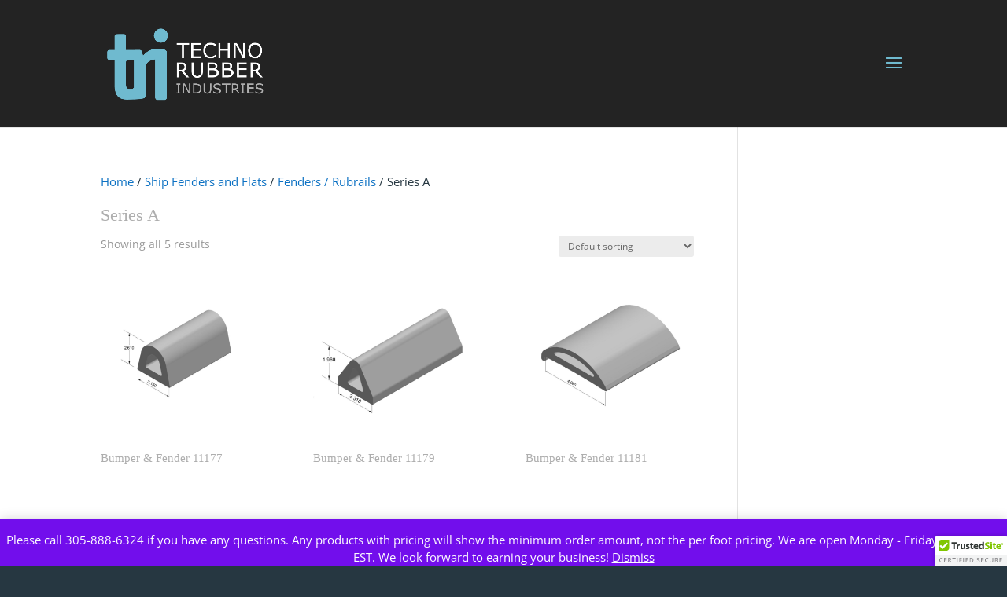

--- FILE ---
content_type: text/css
request_url: https://www.technorubberindustries.com/wp-content/themes/mw-distribution-llc/style.css?ver=4.15.1
body_size: -13
content:
/* 
 Theme Name:     M&W Distribution LLC
 Author:         Techno Rubber Industries Co.
 Author URI:     www.MWDistributor.com
 Template:       Divi
 Version:        1.1
*/ 


/* ----------- PUT YOUR CUSTOM CSS BELOW THIS LINE -- DO NOT EDIT ABOVE THIS LINE --------------------------- */ 

